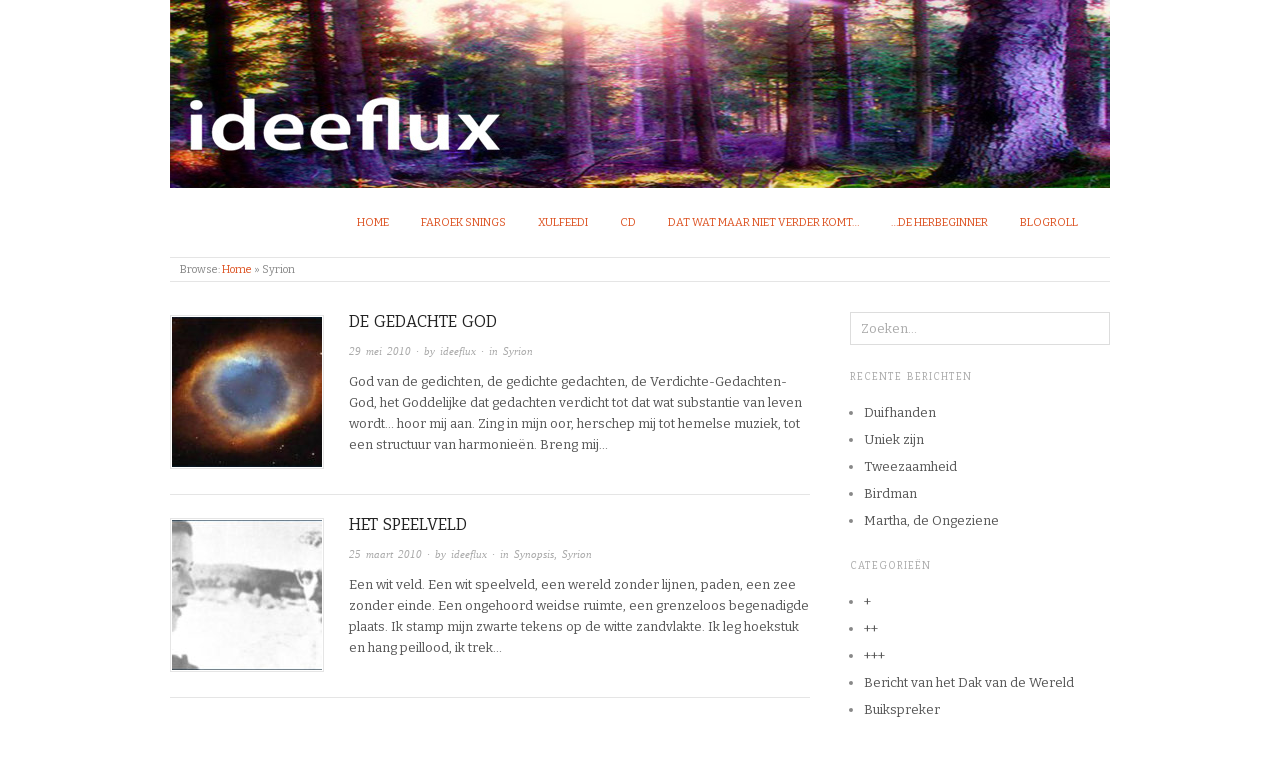

--- FILE ---
content_type: text/html; charset=UTF-8
request_url: http://www.ideeflux.nu/category/syrion/
body_size: 8411
content:
<!doctype html>
<html lang="nl-NL">
<head>
<meta http-equiv="Content-Type" content="text/html; charset=UTF-8" />
<meta http-equiv="X-UA-Compatible" content="IE=edge,chrome=1">
    
<!-- Mobile viewport optimized -->
<meta name="viewport" content="width=device-width,initial-scale=1">


<!-- Title -->
<link rel="profile" href="http://gmpg.org/xfn/11" />
<link rel="pingback" href="http://www.ideeflux.nu/xmlrpc.php" />

<!-- WP Head -->
<title>Syrion &#8211; ideeflux | stroom van ideeën</title>
<meta name='robots' content='max-image-preview:large' />
<meta name="generator" content="WordPress 6.2.8" />
<meta name="template" content="Origin 0.6.0" />
<link rel='dns-prefetch' href='//fonts.googleapis.com' />
<link rel="alternate" type="application/rss+xml" title="ideeflux | stroom van ideeën &raquo; feed" href="http://www.ideeflux.nu/feed/" />
<link rel="alternate" type="application/rss+xml" title="ideeflux | stroom van ideeën &raquo; reactiesfeed" href="http://www.ideeflux.nu/comments/feed/" />
<link rel="alternate" type="application/rss+xml" title="ideeflux | stroom van ideeën &raquo; Syrion categorie feed" href="http://www.ideeflux.nu/category/syrion/feed/" />
<script type="text/javascript">
window._wpemojiSettings = {"baseUrl":"https:\/\/s.w.org\/images\/core\/emoji\/14.0.0\/72x72\/","ext":".png","svgUrl":"https:\/\/s.w.org\/images\/core\/emoji\/14.0.0\/svg\/","svgExt":".svg","source":{"concatemoji":"http:\/\/www.ideeflux.nu\/wp-includes\/js\/wp-emoji-release.min.js?ver=6.2.8"}};
/*! This file is auto-generated */
!function(e,a,t){var n,r,o,i=a.createElement("canvas"),p=i.getContext&&i.getContext("2d");function s(e,t){p.clearRect(0,0,i.width,i.height),p.fillText(e,0,0);e=i.toDataURL();return p.clearRect(0,0,i.width,i.height),p.fillText(t,0,0),e===i.toDataURL()}function c(e){var t=a.createElement("script");t.src=e,t.defer=t.type="text/javascript",a.getElementsByTagName("head")[0].appendChild(t)}for(o=Array("flag","emoji"),t.supports={everything:!0,everythingExceptFlag:!0},r=0;r<o.length;r++)t.supports[o[r]]=function(e){if(p&&p.fillText)switch(p.textBaseline="top",p.font="600 32px Arial",e){case"flag":return s("\ud83c\udff3\ufe0f\u200d\u26a7\ufe0f","\ud83c\udff3\ufe0f\u200b\u26a7\ufe0f")?!1:!s("\ud83c\uddfa\ud83c\uddf3","\ud83c\uddfa\u200b\ud83c\uddf3")&&!s("\ud83c\udff4\udb40\udc67\udb40\udc62\udb40\udc65\udb40\udc6e\udb40\udc67\udb40\udc7f","\ud83c\udff4\u200b\udb40\udc67\u200b\udb40\udc62\u200b\udb40\udc65\u200b\udb40\udc6e\u200b\udb40\udc67\u200b\udb40\udc7f");case"emoji":return!s("\ud83e\udef1\ud83c\udffb\u200d\ud83e\udef2\ud83c\udfff","\ud83e\udef1\ud83c\udffb\u200b\ud83e\udef2\ud83c\udfff")}return!1}(o[r]),t.supports.everything=t.supports.everything&&t.supports[o[r]],"flag"!==o[r]&&(t.supports.everythingExceptFlag=t.supports.everythingExceptFlag&&t.supports[o[r]]);t.supports.everythingExceptFlag=t.supports.everythingExceptFlag&&!t.supports.flag,t.DOMReady=!1,t.readyCallback=function(){t.DOMReady=!0},t.supports.everything||(n=function(){t.readyCallback()},a.addEventListener?(a.addEventListener("DOMContentLoaded",n,!1),e.addEventListener("load",n,!1)):(e.attachEvent("onload",n),a.attachEvent("onreadystatechange",function(){"complete"===a.readyState&&t.readyCallback()})),(e=t.source||{}).concatemoji?c(e.concatemoji):e.wpemoji&&e.twemoji&&(c(e.twemoji),c(e.wpemoji)))}(window,document,window._wpemojiSettings);
</script>
<style type="text/css">
img.wp-smiley,
img.emoji {
	display: inline !important;
	border: none !important;
	box-shadow: none !important;
	height: 1em !important;
	width: 1em !important;
	margin: 0 0.07em !important;
	vertical-align: -0.1em !important;
	background: none !important;
	padding: 0 !important;
}
</style>
	<link rel='stylesheet' id='style-css' href='http://www.ideeflux.nu/wp-content/themes/origin/style.css?ver=0.6.0' type='text/css' media='all' />
<link rel='stylesheet' id='wp-block-library-css' href='http://www.ideeflux.nu/wp-includes/css/dist/block-library/style.min.css?ver=6.2.8' type='text/css' media='all' />
<link rel='stylesheet' id='classic-theme-styles-css' href='http://www.ideeflux.nu/wp-includes/css/classic-themes.min.css?ver=6.2.8' type='text/css' media='all' />
<style id='global-styles-inline-css' type='text/css'>
body{--wp--preset--color--black: #000000;--wp--preset--color--cyan-bluish-gray: #abb8c3;--wp--preset--color--white: #ffffff;--wp--preset--color--pale-pink: #f78da7;--wp--preset--color--vivid-red: #cf2e2e;--wp--preset--color--luminous-vivid-orange: #ff6900;--wp--preset--color--luminous-vivid-amber: #fcb900;--wp--preset--color--light-green-cyan: #7bdcb5;--wp--preset--color--vivid-green-cyan: #00d084;--wp--preset--color--pale-cyan-blue: #8ed1fc;--wp--preset--color--vivid-cyan-blue: #0693e3;--wp--preset--color--vivid-purple: #9b51e0;--wp--preset--gradient--vivid-cyan-blue-to-vivid-purple: linear-gradient(135deg,rgba(6,147,227,1) 0%,rgb(155,81,224) 100%);--wp--preset--gradient--light-green-cyan-to-vivid-green-cyan: linear-gradient(135deg,rgb(122,220,180) 0%,rgb(0,208,130) 100%);--wp--preset--gradient--luminous-vivid-amber-to-luminous-vivid-orange: linear-gradient(135deg,rgba(252,185,0,1) 0%,rgba(255,105,0,1) 100%);--wp--preset--gradient--luminous-vivid-orange-to-vivid-red: linear-gradient(135deg,rgba(255,105,0,1) 0%,rgb(207,46,46) 100%);--wp--preset--gradient--very-light-gray-to-cyan-bluish-gray: linear-gradient(135deg,rgb(238,238,238) 0%,rgb(169,184,195) 100%);--wp--preset--gradient--cool-to-warm-spectrum: linear-gradient(135deg,rgb(74,234,220) 0%,rgb(151,120,209) 20%,rgb(207,42,186) 40%,rgb(238,44,130) 60%,rgb(251,105,98) 80%,rgb(254,248,76) 100%);--wp--preset--gradient--blush-light-purple: linear-gradient(135deg,rgb(255,206,236) 0%,rgb(152,150,240) 100%);--wp--preset--gradient--blush-bordeaux: linear-gradient(135deg,rgb(254,205,165) 0%,rgb(254,45,45) 50%,rgb(107,0,62) 100%);--wp--preset--gradient--luminous-dusk: linear-gradient(135deg,rgb(255,203,112) 0%,rgb(199,81,192) 50%,rgb(65,88,208) 100%);--wp--preset--gradient--pale-ocean: linear-gradient(135deg,rgb(255,245,203) 0%,rgb(182,227,212) 50%,rgb(51,167,181) 100%);--wp--preset--gradient--electric-grass: linear-gradient(135deg,rgb(202,248,128) 0%,rgb(113,206,126) 100%);--wp--preset--gradient--midnight: linear-gradient(135deg,rgb(2,3,129) 0%,rgb(40,116,252) 100%);--wp--preset--duotone--dark-grayscale: url('#wp-duotone-dark-grayscale');--wp--preset--duotone--grayscale: url('#wp-duotone-grayscale');--wp--preset--duotone--purple-yellow: url('#wp-duotone-purple-yellow');--wp--preset--duotone--blue-red: url('#wp-duotone-blue-red');--wp--preset--duotone--midnight: url('#wp-duotone-midnight');--wp--preset--duotone--magenta-yellow: url('#wp-duotone-magenta-yellow');--wp--preset--duotone--purple-green: url('#wp-duotone-purple-green');--wp--preset--duotone--blue-orange: url('#wp-duotone-blue-orange');--wp--preset--font-size--small: 13px;--wp--preset--font-size--medium: 20px;--wp--preset--font-size--large: 36px;--wp--preset--font-size--x-large: 42px;--wp--preset--spacing--20: 0.44rem;--wp--preset--spacing--30: 0.67rem;--wp--preset--spacing--40: 1rem;--wp--preset--spacing--50: 1.5rem;--wp--preset--spacing--60: 2.25rem;--wp--preset--spacing--70: 3.38rem;--wp--preset--spacing--80: 5.06rem;--wp--preset--shadow--natural: 6px 6px 9px rgba(0, 0, 0, 0.2);--wp--preset--shadow--deep: 12px 12px 50px rgba(0, 0, 0, 0.4);--wp--preset--shadow--sharp: 6px 6px 0px rgba(0, 0, 0, 0.2);--wp--preset--shadow--outlined: 6px 6px 0px -3px rgba(255, 255, 255, 1), 6px 6px rgba(0, 0, 0, 1);--wp--preset--shadow--crisp: 6px 6px 0px rgba(0, 0, 0, 1);}:where(.is-layout-flex){gap: 0.5em;}body .is-layout-flow > .alignleft{float: left;margin-inline-start: 0;margin-inline-end: 2em;}body .is-layout-flow > .alignright{float: right;margin-inline-start: 2em;margin-inline-end: 0;}body .is-layout-flow > .aligncenter{margin-left: auto !important;margin-right: auto !important;}body .is-layout-constrained > .alignleft{float: left;margin-inline-start: 0;margin-inline-end: 2em;}body .is-layout-constrained > .alignright{float: right;margin-inline-start: 2em;margin-inline-end: 0;}body .is-layout-constrained > .aligncenter{margin-left: auto !important;margin-right: auto !important;}body .is-layout-constrained > :where(:not(.alignleft):not(.alignright):not(.alignfull)){max-width: var(--wp--style--global--content-size);margin-left: auto !important;margin-right: auto !important;}body .is-layout-constrained > .alignwide{max-width: var(--wp--style--global--wide-size);}body .is-layout-flex{display: flex;}body .is-layout-flex{flex-wrap: wrap;align-items: center;}body .is-layout-flex > *{margin: 0;}:where(.wp-block-columns.is-layout-flex){gap: 2em;}.has-black-color{color: var(--wp--preset--color--black) !important;}.has-cyan-bluish-gray-color{color: var(--wp--preset--color--cyan-bluish-gray) !important;}.has-white-color{color: var(--wp--preset--color--white) !important;}.has-pale-pink-color{color: var(--wp--preset--color--pale-pink) !important;}.has-vivid-red-color{color: var(--wp--preset--color--vivid-red) !important;}.has-luminous-vivid-orange-color{color: var(--wp--preset--color--luminous-vivid-orange) !important;}.has-luminous-vivid-amber-color{color: var(--wp--preset--color--luminous-vivid-amber) !important;}.has-light-green-cyan-color{color: var(--wp--preset--color--light-green-cyan) !important;}.has-vivid-green-cyan-color{color: var(--wp--preset--color--vivid-green-cyan) !important;}.has-pale-cyan-blue-color{color: var(--wp--preset--color--pale-cyan-blue) !important;}.has-vivid-cyan-blue-color{color: var(--wp--preset--color--vivid-cyan-blue) !important;}.has-vivid-purple-color{color: var(--wp--preset--color--vivid-purple) !important;}.has-black-background-color{background-color: var(--wp--preset--color--black) !important;}.has-cyan-bluish-gray-background-color{background-color: var(--wp--preset--color--cyan-bluish-gray) !important;}.has-white-background-color{background-color: var(--wp--preset--color--white) !important;}.has-pale-pink-background-color{background-color: var(--wp--preset--color--pale-pink) !important;}.has-vivid-red-background-color{background-color: var(--wp--preset--color--vivid-red) !important;}.has-luminous-vivid-orange-background-color{background-color: var(--wp--preset--color--luminous-vivid-orange) !important;}.has-luminous-vivid-amber-background-color{background-color: var(--wp--preset--color--luminous-vivid-amber) !important;}.has-light-green-cyan-background-color{background-color: var(--wp--preset--color--light-green-cyan) !important;}.has-vivid-green-cyan-background-color{background-color: var(--wp--preset--color--vivid-green-cyan) !important;}.has-pale-cyan-blue-background-color{background-color: var(--wp--preset--color--pale-cyan-blue) !important;}.has-vivid-cyan-blue-background-color{background-color: var(--wp--preset--color--vivid-cyan-blue) !important;}.has-vivid-purple-background-color{background-color: var(--wp--preset--color--vivid-purple) !important;}.has-black-border-color{border-color: var(--wp--preset--color--black) !important;}.has-cyan-bluish-gray-border-color{border-color: var(--wp--preset--color--cyan-bluish-gray) !important;}.has-white-border-color{border-color: var(--wp--preset--color--white) !important;}.has-pale-pink-border-color{border-color: var(--wp--preset--color--pale-pink) !important;}.has-vivid-red-border-color{border-color: var(--wp--preset--color--vivid-red) !important;}.has-luminous-vivid-orange-border-color{border-color: var(--wp--preset--color--luminous-vivid-orange) !important;}.has-luminous-vivid-amber-border-color{border-color: var(--wp--preset--color--luminous-vivid-amber) !important;}.has-light-green-cyan-border-color{border-color: var(--wp--preset--color--light-green-cyan) !important;}.has-vivid-green-cyan-border-color{border-color: var(--wp--preset--color--vivid-green-cyan) !important;}.has-pale-cyan-blue-border-color{border-color: var(--wp--preset--color--pale-cyan-blue) !important;}.has-vivid-cyan-blue-border-color{border-color: var(--wp--preset--color--vivid-cyan-blue) !important;}.has-vivid-purple-border-color{border-color: var(--wp--preset--color--vivid-purple) !important;}.has-vivid-cyan-blue-to-vivid-purple-gradient-background{background: var(--wp--preset--gradient--vivid-cyan-blue-to-vivid-purple) !important;}.has-light-green-cyan-to-vivid-green-cyan-gradient-background{background: var(--wp--preset--gradient--light-green-cyan-to-vivid-green-cyan) !important;}.has-luminous-vivid-amber-to-luminous-vivid-orange-gradient-background{background: var(--wp--preset--gradient--luminous-vivid-amber-to-luminous-vivid-orange) !important;}.has-luminous-vivid-orange-to-vivid-red-gradient-background{background: var(--wp--preset--gradient--luminous-vivid-orange-to-vivid-red) !important;}.has-very-light-gray-to-cyan-bluish-gray-gradient-background{background: var(--wp--preset--gradient--very-light-gray-to-cyan-bluish-gray) !important;}.has-cool-to-warm-spectrum-gradient-background{background: var(--wp--preset--gradient--cool-to-warm-spectrum) !important;}.has-blush-light-purple-gradient-background{background: var(--wp--preset--gradient--blush-light-purple) !important;}.has-blush-bordeaux-gradient-background{background: var(--wp--preset--gradient--blush-bordeaux) !important;}.has-luminous-dusk-gradient-background{background: var(--wp--preset--gradient--luminous-dusk) !important;}.has-pale-ocean-gradient-background{background: var(--wp--preset--gradient--pale-ocean) !important;}.has-electric-grass-gradient-background{background: var(--wp--preset--gradient--electric-grass) !important;}.has-midnight-gradient-background{background: var(--wp--preset--gradient--midnight) !important;}.has-small-font-size{font-size: var(--wp--preset--font-size--small) !important;}.has-medium-font-size{font-size: var(--wp--preset--font-size--medium) !important;}.has-large-font-size{font-size: var(--wp--preset--font-size--large) !important;}.has-x-large-font-size{font-size: var(--wp--preset--font-size--x-large) !important;}
.wp-block-navigation a:where(:not(.wp-element-button)){color: inherit;}
:where(.wp-block-columns.is-layout-flex){gap: 2em;}
.wp-block-pullquote{font-size: 1.5em;line-height: 1.6;}
</style>
<link rel='stylesheet' id='origin_fancybox-stylesheet-css' href='http://www.ideeflux.nu/wp-content/themes/origin/js/fancybox/jquery.fancybox-1.3.4.css?ver=1' type='text/css' media='screen' />
<link rel='stylesheet' id='font-bitter-css' href='http://fonts.googleapis.com/css?family=Bitter&#038;ver=1' type='text/css' media='screen' />
<script type='text/javascript' src='http://www.ideeflux.nu/wp-includes/js/jquery/jquery.min.js?ver=3.6.4' id='jquery-core-js'></script>
<script type='text/javascript' src='http://www.ideeflux.nu/wp-includes/js/jquery/jquery-migrate.min.js?ver=3.4.0' id='jquery-migrate-js'></script>
<link rel="https://api.w.org/" href="http://www.ideeflux.nu/wp-json/" /><link rel="alternate" type="application/json" href="http://www.ideeflux.nu/wp-json/wp/v2/categories/14" /><link rel="EditURI" type="application/rsd+xml" title="RSD" href="http://www.ideeflux.nu/xmlrpc.php?rsd" />
<link rel="wlwmanifest" type="application/wlwmanifest+xml" href="http://www.ideeflux.nu/wp-includes/wlwmanifest.xml" />
		<!-- Custom Logo: hide header text -->
		<style id="custom-logo-css" type="text/css">
			.site-title, .site-description {
				position: absolute;
				clip: rect(1px, 1px, 1px, 1px);
			}
		</style>
		
	<style type="text/css">

		/* Font size. */
		
		/* Font family. */
		
		/* Link color. */
				a:hover, a:focus { color: #000; }

		/* Custom CSS. */
		@media only screen and (max-width: 767px)  #branding{ 		background-image:url(/wp-content/uploads/2018/02/header_mobile.jpg); }
	
	</style>	

		<style type="text/css" id="wp-custom-css">
			#header {
	clear: both;
	width: 100%;
margin-top:0px;
}

#menu-primary li a {
margin-right: 32px;
margin-left: 0px;
}

#branding {
	float: left;
	width: 100%;
	height:200px;
background-repeat:no-repeat;
background-size:contain;
overflow: hidden;
	margin-top: 0px;
	background-image:url(/wp-content/uploads/2018/02/header.jpg);
}
#menu-primary {
    width: 100%;
   margin: 15px 0 12px 0; 
    float: left;
}
		</style>
		
</head>

<body class="wordpress  nl_NL parent-theme y2026 m01 d29 h12 thursday logged-out archive taxonomy taxonomy-category taxonomy-category-syrion">

	
	<div id="container">
		
		<div class="wrap">

				
			<div id="header">
	
					
					<div id="branding">
						
																		<div class="site-title"><a href="http://www.ideeflux.nu/" rel="home">ideeflux | stroom van ideeën</a></div>
				
											
					</div><!-- #branding -->
					
					
	
	<div id="menu-primary" class="site-navigation menu-container" role="navigation">

		<span class="menu-toggle">Menu</span>

		
		<div class="menu"><ul id="menu-primary-items" class="nav-menu"><li id="menu-item-3158" class="menu-item menu-item-type-custom menu-item-object-custom menu-item-home menu-item-3158"><a href="http://www.ideeflux.nu/">Home</a></li>
<li id="menu-item-3162" class="menu-item menu-item-type-post_type menu-item-object-page menu-item-3162"><a href="http://www.ideeflux.nu/faroek-snings/">Faroek Snings</a></li>
<li id="menu-item-3165" class="menu-item menu-item-type-post_type menu-item-object-page menu-item-3165"><a href="http://www.ideeflux.nu/xulfeedi/">Xulfeedi</a></li>
<li id="menu-item-3160" class="menu-item menu-item-type-post_type menu-item-object-page menu-item-3160"><a href="http://www.ideeflux.nu/cd-transformatieverhalen/">CD</a></li>
<li id="menu-item-3161" class="menu-item menu-item-type-post_type menu-item-object-page menu-item-3161"><a href="http://www.ideeflux.nu/dat-wat-maar-niet-verder-komt/">Dat wat maar niet verder komt…</a></li>
<li id="menu-item-3159" class="menu-item menu-item-type-post_type menu-item-object-page menu-item-3159"><a href="http://www.ideeflux.nu/de-herbeginner/">…De Herbeginner</a></li>
<li id="menu-item-3969" class="menu-item menu-item-type-post_type menu-item-object-page menu-item-3969"><a href="http://www.ideeflux.nu/blogroll/">Blogroll</a></li>
</ul></div>
		
	</div><!-- #menu-primary .menu-container -->

	
					
						
						
				
		<div class="breadcrumb-trail breadcrumbs" itemprop="breadcrumb">
			<span class="trail-browse">Browse:</span> <span class="trail-begin"><a href="http://www.ideeflux.nu" title="ideeflux | stroom van ideeën">Home</a></span>
			 <span class="sep">&raquo;</span> <span class="trail-end">Syrion</span>
		</div>	
			</div><!-- #header -->
	
				
				
			<div id="main">
	
				
	
	<div id="content">

		
		<div class="hfeed">

			
				
					
					<div id="post-2973" class="hentry post publish post-1 odd author-ideeflux category-syrion">		

						
						<a href="http://www.ideeflux.nu/de-gedachte-god/" title="De Gedachte God"><img src="http://www.ideeflux.nu/wp-content/uploads/2018/02/degedachtegod-150x150.jpg" alt="De Gedachte God" class="thumbnail" /></a>
						<h1 class="post-title entry-title"><a href="http://www.ideeflux.nu/de-gedachte-god/" title="De Gedachte God" rel="bookmark">De Gedachte God</a></h1>

						<div class="byline"><a href="http://www.ideeflux.nu/de-gedachte-god/">29 mei 2010</a> &middot; by <a href="http://www.ideeflux.nu/author/ideeflux/" title="Berichten van ideeflux" rel="author">ideeflux</a> &middot; in <a href="http://www.ideeflux.nu/category/syrion/" rel="category tag">Syrion</a>  </div>

						<div class="entry-summary">
							
							<p>God van de gedichten, de gedichte gedachten, de Verdichte-Gedachten-God, het Goddelijke dat gedachten verdicht tot dat wat substantie van leven wordt… hoor mij aan. Zing in mijn oor, herschep mij tot hemelse muziek, tot een structuur van harmonieën. Breng mij&#8230;</p>
							
														
						</div><!-- .entry-summary -->

						
					</div><!-- .hentry -->

					
				
					
					<div id="post-2979" class="hentry post publish post-2 even alt author-ideeflux category-synopsis category-syrion">		

						
						<a href="http://www.ideeflux.nu/het-speelveld/" title="Het Speelveld"><img src="http://www.ideeflux.nu/wp-content/uploads/2010/03/speelveld-150x150.jpg" alt="Het Speelveld" class="thumbnail" /></a>
						<h1 class="post-title entry-title"><a href="http://www.ideeflux.nu/het-speelveld/" title="Het Speelveld" rel="bookmark">Het Speelveld</a></h1>

						<div class="byline"><a href="http://www.ideeflux.nu/het-speelveld/">25 maart 2010</a> &middot; by <a href="http://www.ideeflux.nu/author/ideeflux/" title="Berichten van ideeflux" rel="author">ideeflux</a> &middot; in <a href="http://www.ideeflux.nu/category/synopsis/" rel="category tag">Synopsis</a>, <a href="http://www.ideeflux.nu/category/syrion/" rel="category tag">Syrion</a>  </div>

						<div class="entry-summary">
							
							<p>Een wit veld. Een wit speelveld, een wereld zonder lijnen, paden, een zee zonder einde. Een ongehoord weidse ruimte, een grenzeloos begenadigde plaats. Ik stamp mijn zwarte tekens op de witte zandvlakte. Ik leg hoekstuk en hang peillood, ik trek&#8230;</p>
							
														
						</div><!-- .entry-summary -->

						
					</div><!-- .hentry -->

					
				
					
					<div id="post-3627" class="hentry post publish post-3 odd author-ideeflux category-27 category-syrion">		

						
						<a href="http://www.ideeflux.nu/borstogen/" title="Borstogen"><img src="http://www.ideeflux.nu/wp-content/uploads/2018/02/borstogen-150x150.jpg" alt="Borstogen" class="thumbnail" /></a>
						<h1 class="post-title entry-title"><a href="http://www.ideeflux.nu/borstogen/" title="Borstogen" rel="bookmark">Borstogen</a></h1>

						<div class="byline"><a href="http://www.ideeflux.nu/borstogen/">24 maart 2008</a> &middot; by <a href="http://www.ideeflux.nu/author/ideeflux/" title="Berichten van ideeflux" rel="author">ideeflux</a> &middot; in <a href="http://www.ideeflux.nu/category/27/" rel="category tag">+++</a>, <a href="http://www.ideeflux.nu/category/syrion/" rel="category tag">Syrion</a>  </div>

						<div class="entry-summary">
							
							<p>Er was nog iets vreemds, tenminste, ik vond het zelf helemaal niet vreemd, maar ik kan me voorstellen dat u het vreemd zou vinden. Ik wist het al toen ik mijn ogen opensloeg. Het was alsof mijn hart een extensie&#8230;</p>
							
														
						</div><!-- .entry-summary -->

						
					</div><!-- .hentry -->

					
				
					
					<div id="post-3629" class="hentry post publish post-4 even alt author-ideeflux category-27 category-syrion">		

						
						<a href="http://www.ideeflux.nu/nergens-goed-voor/" title="Nergens Goed Voor"><img src="http://www.ideeflux.nu/wp-content/uploads/2018/02/nergensgoedvoor-150x150.jpg" alt="Nergens Goed Voor" class="thumbnail" /></a>
						<h1 class="post-title entry-title"><a href="http://www.ideeflux.nu/nergens-goed-voor/" title="Nergens Goed Voor" rel="bookmark">Nergens Goed Voor</a></h1>

						<div class="byline"><a href="http://www.ideeflux.nu/nergens-goed-voor/">23 maart 2008</a> &middot; by <a href="http://www.ideeflux.nu/author/ideeflux/" title="Berichten van ideeflux" rel="author">ideeflux</a> &middot; in <a href="http://www.ideeflux.nu/category/27/" rel="category tag">+++</a>, <a href="http://www.ideeflux.nu/category/syrion/" rel="category tag">Syrion</a>  </div>

						<div class="entry-summary">
							
							<p>Hij die naast me liep, liep weer naast me. Zwijgend, nauwelijks hoorbaar ademend. Ik had hem ’s ochtends vroeg al een vraag gesteld en prompt een adequaat antwoord gekregen. Dat was beveredigend en bemoedigend. Nu ik dit neerschrijf glimlacht hij&#8230;</p>
							
														
						</div><!-- .entry-summary -->

						
					</div><!-- .hentry -->

					
				
					
					<div id="post-3625" class="hentry post publish post-5 odd author-ideeflux category-27 category-syrion">		

						
						<a href="http://www.ideeflux.nu/sneeuwleeuw/" title="Sneeuwleeuw"><img src="http://www.ideeflux.nu/wp-content/uploads/2018/02/sneeuwleeuw-150x150.jpg" alt="Sneeuwleeuw" class="thumbnail" /></a>
						<h1 class="post-title entry-title"><a href="http://www.ideeflux.nu/sneeuwleeuw/" title="Sneeuwleeuw" rel="bookmark">Sneeuwleeuw</a></h1>

						<div class="byline"><a href="http://www.ideeflux.nu/sneeuwleeuw/">23 maart 2008</a> &middot; by <a href="http://www.ideeflux.nu/author/ideeflux/" title="Berichten van ideeflux" rel="author">ideeflux</a> &middot; in <a href="http://www.ideeflux.nu/category/27/" rel="category tag">+++</a>, <a href="http://www.ideeflux.nu/category/syrion/" rel="category tag">Syrion</a>  </div>

						<div class="entry-summary">
							
							<p>Zij aan zij liggen, lichaam aan lichaam, zon op huid. In naaktheid veilig zijn. Dat was de grote lol. Om je helemaal uit te kleden en daarin toch veilig te zijn. Niet beschimpt of bespied. Kritisch beoordeeld. Het lijf laten&#8230;</p>
							
														
						</div><!-- .entry-summary -->

						
					</div><!-- .hentry -->

					
				
					
					<div id="post-3631" class="hentry post publish post-6 even alt author-ideeflux category-27 category-syrion">		

						
						<a href="http://www.ideeflux.nu/syrion/" title="Syrion"><img src="http://www.ideeflux.nu/wp-content/uploads/2018/02/syrion-150x150.jpg" alt="Syrion" class="thumbnail" /></a>
						<h1 class="post-title entry-title"><a href="http://www.ideeflux.nu/syrion/" title="Syrion" rel="bookmark">Syrion</a></h1>

						<div class="byline"><a href="http://www.ideeflux.nu/syrion/">22 maart 2008</a> &middot; by <a href="http://www.ideeflux.nu/author/ideeflux/" title="Berichten van ideeflux" rel="author">ideeflux</a> &middot; in <a href="http://www.ideeflux.nu/category/27/" rel="category tag">+++</a>, <a href="http://www.ideeflux.nu/category/syrion/" rel="category tag">Syrion</a>  </div>

						<div class="entry-summary">
							
							<p>De lucht was dicht geworden om hem heen, kneedbaar als deeg. Hij kon maar moeilijk ademen in dat wat voelde als zijn eigen uitlaatgassen, zijn eigen belemmerende gedachten die hij dag in dag uit steeds opnieuw inzoog. De man die&#8230;</p>
							
														
						</div><!-- .entry-summary -->

						
					</div><!-- .hentry -->

					
				
					
					<div id="post-3794" class="hentry post publish post-7 odd author-ideeflux category-27 category-syrion">		

						
						<a href="http://www.ideeflux.nu/leeuwenhart/" title="Leeuwenhart"><img src="http://www.ideeflux.nu/wp-content/uploads/2018/02/leeuwenhart-150x150.jpg" alt="Leeuwenhart" class="thumbnail" /></a>
						<h1 class="post-title entry-title"><a href="http://www.ideeflux.nu/leeuwenhart/" title="Leeuwenhart" rel="bookmark">Leeuwenhart</a></h1>

						<div class="byline"><a href="http://www.ideeflux.nu/leeuwenhart/">1 oktober 2007</a> &middot; by <a href="http://www.ideeflux.nu/author/ideeflux/" title="Berichten van ideeflux" rel="author">ideeflux</a> &middot; in <a href="http://www.ideeflux.nu/category/27/" rel="category tag">+++</a>, <a href="http://www.ideeflux.nu/category/syrion/" rel="category tag">Syrion</a>  </div>

						<div class="entry-summary">
							
							<p>Leeuw slaapt. Hij droomt. Hij is in de tuin van zijn jeugd. Hij loopt op roze voetjes, de lucht is roze, zijn pootjes raken amper de aarde. Alle bomen zijn omgeven met een gouden glans, alle bloemen stralen. Leeuw klauwt&#8230;</p>
							
														
						</div><!-- .entry-summary -->

						
					</div><!-- .hentry -->

					
				
					
					<div id="post-3879" class="hentry post publish post-8 even alt author-ideeflux category-27 category-syrion">		

						
						<a href="http://www.ideeflux.nu/waarom-niet-vandaag/" title="Waarom niet Vandaag?"><img src="http://www.ideeflux.nu/wp-content/uploads/2018/02/vandaag-150x150.jpg" alt="Waarom niet Vandaag?" class="thumbnail" /></a>
						<h1 class="post-title entry-title"><a href="http://www.ideeflux.nu/waarom-niet-vandaag/" title="Waarom niet Vandaag?" rel="bookmark">Waarom niet Vandaag?</a></h1>

						<div class="byline"><a href="http://www.ideeflux.nu/waarom-niet-vandaag/">9 juli 2007</a> &middot; by <a href="http://www.ideeflux.nu/author/ideeflux/" title="Berichten van ideeflux" rel="author">ideeflux</a> &middot; in <a href="http://www.ideeflux.nu/category/27/" rel="category tag">+++</a>, <a href="http://www.ideeflux.nu/category/syrion/" rel="category tag">Syrion</a>  </div>

						<div class="entry-summary">
							
							<p>Het zong al een hele tijd rond, in zijn hoofd, rond zijn hoofd, maar oude man had het steeds weggejaagd met een ongeduldig gebaar van zijn hand alsof het een lastige vlieg was, alsof die gedachte hem alleen maar afhield&#8230;</p>
							
														
						</div><!-- .entry-summary -->

						
					</div><!-- .hentry -->

					
				
					
					<div id="post-3882" class="hentry post publish post-9 odd author-ideeflux category-27 category-syrion">		

						
						<a href="http://www.ideeflux.nu/het-spinnen/" title="Het Spinnen"><img src="http://www.ideeflux.nu/wp-content/uploads/2018/02/spinnen-150x150.jpg" alt="Het Spinnen" class="thumbnail" /></a>
						<h1 class="post-title entry-title"><a href="http://www.ideeflux.nu/het-spinnen/" title="Het Spinnen" rel="bookmark">Het Spinnen</a></h1>

						<div class="byline"><a href="http://www.ideeflux.nu/het-spinnen/">8 juli 2007</a> &middot; by <a href="http://www.ideeflux.nu/author/ideeflux/" title="Berichten van ideeflux" rel="author">ideeflux</a> &middot; in <a href="http://www.ideeflux.nu/category/27/" rel="category tag">+++</a>, <a href="http://www.ideeflux.nu/category/syrion/" rel="category tag">Syrion</a>  </div>

						<div class="entry-summary">
							
							<p>Het was nog steeds donker. Het geluid van voeten op de zanderige vloer. Blote voeten. Het gehijg was lichter geworden, want zij draaide. Zij moest draaien, oude vrouw moest draaien, het was haar beurt. En het ging licht en gezwind,&#8230;</p>
							
														
						</div><!-- .entry-summary -->

						
					</div><!-- .hentry -->

					
				
					
					<div id="post-4098" class="hentry post publish post-10 even alt author-ideeflux category-34 category-syrion">		

						
						
						<h1 class="post-title entry-title"><a href="http://www.ideeflux.nu/verbreek-de-ketting-niet/" title="Verbreek de Ketting niet!" rel="bookmark">Verbreek de Ketting niet!</a></h1>

						<div class="byline"><a href="http://www.ideeflux.nu/verbreek-de-ketting-niet/">10 maart 2007</a> &middot; by <a href="http://www.ideeflux.nu/author/ideeflux/" title="Berichten van ideeflux" rel="author">ideeflux</a> &middot; in <a href="http://www.ideeflux.nu/category/34/" rel="category tag">++</a>, <a href="http://www.ideeflux.nu/category/syrion/" rel="category tag">Syrion</a>  </div>

						<div class="entry-summary">
							
							<p>Degene die ik zal worden is naar mij op zoek. Degene die ik zal worden weet precies waar ik ben, hij zou ook wel naar mij toe kunnen komen, maar, dat zou tegen de stroom in zijn, tegen de ontwikkeling&#8230;.</p>
							
														
						</div><!-- .entry-summary -->

						
					</div><!-- .hentry -->

					
				
			
		</div><!-- .hfeed -->

		
		
	
	
	</div><!-- #content -->

	
				
	
	<div id="sidebar-primary" class="sidebar">

		
		<section id="search-3" class="widget widget_search widget-widget_search">			<div class="search">

				<form method="get" class="search-form" action="http://www.ideeflux.nu/">
				
				<div>
					
					<input class="search-text" type="text" name="s" value="Zoeken…" onfocus="if(this.value==this.defaultValue)this.value='';" onblur="if(this.value=='')this.value=this.defaultValue;" />
					
					<input class="search-submit button" name="submit" type="submit" value="Zoek" />
					
				</div>
				
				</form><!-- .search-form -->

			</div><!-- .search --></section>
		<section id="recent-posts-2" class="widget widget_recent_entries widget-widget_recent_entries">
		<h3 class="widget-title">Recente berichten</h3>
		<ul>
											<li>
					<a href="http://www.ideeflux.nu/duifhanden/">Duifhanden</a>
									</li>
											<li>
					<a href="http://www.ideeflux.nu/uniek-zijn/">Uniek zijn</a>
									</li>
											<li>
					<a href="http://www.ideeflux.nu/tweezaamheid/">Tweezaamheid</a>
									</li>
											<li>
					<a href="http://www.ideeflux.nu/birdman/">Birdman</a>
									</li>
											<li>
					<a href="http://www.ideeflux.nu/martha-de-ongeziene/">Martha, de Ongeziene</a>
									</li>
					</ul>

		</section><section id="categories-3" class="widget widget_categories widget-widget_categories"><h3 class="widget-title">Categorieën</h3>
			<ul>
					<li class="cat-item cat-item-8"><a href="http://www.ideeflux.nu/category/33/">+</a>
</li>
	<li class="cat-item cat-item-7"><a href="http://www.ideeflux.nu/category/34/">++</a>
</li>
	<li class="cat-item cat-item-27"><a href="http://www.ideeflux.nu/category/27/">+++</a>
</li>
	<li class="cat-item cat-item-2"><a href="http://www.ideeflux.nu/category/bericht/">Bericht van het Dak van de Wereld</a>
</li>
	<li class="cat-item cat-item-24"><a href="http://www.ideeflux.nu/category/buikspreker/">Buikspreker</a>
</li>
	<li class="cat-item cat-item-25"><a href="http://www.ideeflux.nu/category/de-bulthouder/">De Bulthouder</a>
</li>
	<li class="cat-item cat-item-15"><a href="http://www.ideeflux.nu/category/de-toekomende-tijd/">De Toekomende Tijd</a>
</li>
	<li class="cat-item cat-item-13"><a href="http://www.ideeflux.nu/category/dialoog-met-zelf/">Dialoog met Zelf</a>
</li>
	<li class="cat-item cat-item-10"><a href="http://www.ideeflux.nu/category/droom-en-werkelijkheid/">Droom en Werkelijkheid</a>
</li>
	<li class="cat-item cat-item-3"><a href="http://www.ideeflux.nu/category/een-nieuw-begin/">Een nieuw Begin</a>
</li>
	<li class="cat-item cat-item-30"><a href="http://www.ideeflux.nu/category/flessenpost/">Flessenpost</a>
</li>
	<li class="cat-item cat-item-20"><a href="http://www.ideeflux.nu/category/gedichten/">Gedichten</a>
</li>
	<li class="cat-item cat-item-4"><a href="http://www.ideeflux.nu/category/het-hart-helen/">Het Hart Helen</a>
</li>
	<li class="cat-item cat-item-11"><a href="http://www.ideeflux.nu/category/het-mompelen/">Het Mompelen</a>
</li>
	<li class="cat-item cat-item-28"><a href="http://www.ideeflux.nu/category/het-vernietigen/">Het Vernietigen</a>
</li>
	<li class="cat-item cat-item-12"><a href="http://www.ideeflux.nu/category/ideeflux/">Ideeflux</a>
</li>
	<li class="cat-item cat-item-18"><a href="http://www.ideeflux.nu/category/kain-en-abel/">Kaïn en Abel</a>
</li>
	<li class="cat-item cat-item-16"><a href="http://www.ideeflux.nu/category/lieve-gedachten/">Lieve Gedachten</a>
</li>
	<li class="cat-item cat-item-23"><a href="http://www.ideeflux.nu/category/luisteren/">Luisteren</a>
</li>
	<li class="cat-item cat-item-9"><a href="http://www.ideeflux.nu/category/politiek/">Politiek!</a>
</li>
	<li class="cat-item cat-item-19"><a href="http://www.ideeflux.nu/category/recepten/">Recepten</a>
</li>
	<li class="cat-item cat-item-22"><a href="http://www.ideeflux.nu/category/schilderijen/">Schilderijen</a>
</li>
	<li class="cat-item cat-item-17"><a href="http://www.ideeflux.nu/category/synopsis/">Synopsis</a>
</li>
	<li class="cat-item cat-item-14 current-cat"><a aria-current="page" href="http://www.ideeflux.nu/category/syrion/">Syrion</a>
</li>
	<li class="cat-item cat-item-6"><a href="http://www.ideeflux.nu/category/tot-jou-gesproken/">Tot Jou gesproken</a>
</li>
	<li class="cat-item cat-item-5"><a href="http://www.ideeflux.nu/category/vanuit-de-schaduw/">Vanuit de Schaduw</a>
</li>
	<li class="cat-item cat-item-21"><a href="http://www.ideeflux.nu/category/verhaalachtigen/">Verhaalachtigen</a>
</li>
			</ul>

			</section><section id="archives-3" class="widget widget_archive widget-widget_archive"><h3 class="widget-title">Archieven</h3>
			<ul>
					<li><a href='http://www.ideeflux.nu/2022/12/'>december 2022</a></li>
	<li><a href='http://www.ideeflux.nu/2017/09/'>september 2017</a></li>
	<li><a href='http://www.ideeflux.nu/2015/10/'>oktober 2015</a></li>
	<li><a href='http://www.ideeflux.nu/2013/11/'>november 2013</a></li>
	<li><a href='http://www.ideeflux.nu/2012/09/'>september 2012</a></li>
	<li><a href='http://www.ideeflux.nu/2012/07/'>juli 2012</a></li>
	<li><a href='http://www.ideeflux.nu/2012/06/'>juni 2012</a></li>
	<li><a href='http://www.ideeflux.nu/2012/03/'>maart 2012</a></li>
	<li><a href='http://www.ideeflux.nu/2011/12/'>december 2011</a></li>
	<li><a href='http://www.ideeflux.nu/2011/10/'>oktober 2011</a></li>
	<li><a href='http://www.ideeflux.nu/2011/09/'>september 2011</a></li>
	<li><a href='http://www.ideeflux.nu/2011/08/'>augustus 2011</a></li>
	<li><a href='http://www.ideeflux.nu/2011/07/'>juli 2011</a></li>
	<li><a href='http://www.ideeflux.nu/2011/06/'>juni 2011</a></li>
	<li><a href='http://www.ideeflux.nu/2011/05/'>mei 2011</a></li>
	<li><a href='http://www.ideeflux.nu/2011/03/'>maart 2011</a></li>
	<li><a href='http://www.ideeflux.nu/2011/01/'>januari 2011</a></li>
	<li><a href='http://www.ideeflux.nu/2010/11/'>november 2010</a></li>
	<li><a href='http://www.ideeflux.nu/2010/07/'>juli 2010</a></li>
	<li><a href='http://www.ideeflux.nu/2010/05/'>mei 2010</a></li>
	<li><a href='http://www.ideeflux.nu/2010/04/'>april 2010</a></li>
	<li><a href='http://www.ideeflux.nu/2010/03/'>maart 2010</a></li>
	<li><a href='http://www.ideeflux.nu/2010/02/'>februari 2010</a></li>
	<li><a href='http://www.ideeflux.nu/2010/01/'>januari 2010</a></li>
	<li><a href='http://www.ideeflux.nu/2009/12/'>december 2009</a></li>
	<li><a href='http://www.ideeflux.nu/2009/11/'>november 2009</a></li>
	<li><a href='http://www.ideeflux.nu/2009/10/'>oktober 2009</a></li>
	<li><a href='http://www.ideeflux.nu/2009/09/'>september 2009</a></li>
	<li><a href='http://www.ideeflux.nu/2009/08/'>augustus 2009</a></li>
	<li><a href='http://www.ideeflux.nu/2009/07/'>juli 2009</a></li>
	<li><a href='http://www.ideeflux.nu/2009/06/'>juni 2009</a></li>
	<li><a href='http://www.ideeflux.nu/2009/05/'>mei 2009</a></li>
	<li><a href='http://www.ideeflux.nu/2009/04/'>april 2009</a></li>
	<li><a href='http://www.ideeflux.nu/2009/03/'>maart 2009</a></li>
	<li><a href='http://www.ideeflux.nu/2009/02/'>februari 2009</a></li>
	<li><a href='http://www.ideeflux.nu/2008/12/'>december 2008</a></li>
	<li><a href='http://www.ideeflux.nu/2008/11/'>november 2008</a></li>
	<li><a href='http://www.ideeflux.nu/2008/09/'>september 2008</a></li>
	<li><a href='http://www.ideeflux.nu/2008/08/'>augustus 2008</a></li>
	<li><a href='http://www.ideeflux.nu/2008/07/'>juli 2008</a></li>
	<li><a href='http://www.ideeflux.nu/2008/06/'>juni 2008</a></li>
	<li><a href='http://www.ideeflux.nu/2008/05/'>mei 2008</a></li>
	<li><a href='http://www.ideeflux.nu/2008/04/'>april 2008</a></li>
	<li><a href='http://www.ideeflux.nu/2008/03/'>maart 2008</a></li>
	<li><a href='http://www.ideeflux.nu/2008/02/'>februari 2008</a></li>
	<li><a href='http://www.ideeflux.nu/2008/01/'>januari 2008</a></li>
	<li><a href='http://www.ideeflux.nu/2007/12/'>december 2007</a></li>
	<li><a href='http://www.ideeflux.nu/2007/11/'>november 2007</a></li>
	<li><a href='http://www.ideeflux.nu/2007/10/'>oktober 2007</a></li>
	<li><a href='http://www.ideeflux.nu/2007/09/'>september 2007</a></li>
	<li><a href='http://www.ideeflux.nu/2007/08/'>augustus 2007</a></li>
	<li><a href='http://www.ideeflux.nu/2007/07/'>juli 2007</a></li>
	<li><a href='http://www.ideeflux.nu/2007/06/'>juni 2007</a></li>
	<li><a href='http://www.ideeflux.nu/2007/05/'>mei 2007</a></li>
	<li><a href='http://www.ideeflux.nu/2007/04/'>april 2007</a></li>
	<li><a href='http://www.ideeflux.nu/2007/03/'>maart 2007</a></li>
	<li><a href='http://www.ideeflux.nu/2007/02/'>februari 2007</a></li>
	<li><a href='http://www.ideeflux.nu/2007/01/'>januari 2007</a></li>
	<li><a href='http://www.ideeflux.nu/2006/12/'>december 2006</a></li>
			</ul>

			</section>
		
	</div><!-- #sidebar-primary .aside -->

	

				
		</div><!-- #main -->

		
				

		
		<div id="footer">

			
			<div class="footer-content">
                <p class="copyright">Copyright &#169; 2026 <a href="http://www.ideeflux.nu/" rel="home">ideeflux | stroom van ideeën</a></p>
				<p class="credit">Powered by <a href="http://wordpress.org">WordPress</a> and <a href="http://alienwp.com">Origin</a></p>

				
			</div>

			
		</div><!-- #footer -->

				
		</div><!-- .wrap -->

	</div><!-- #container -->

	
	<script type='text/javascript' src='http://www.ideeflux.nu/wp-content/themes/origin/js/fancybox/jquery.fancybox-1.3.4.pack.js?ver=1.0' id='origin_fancybox-js'></script>
<script type='text/javascript' src='http://www.ideeflux.nu/wp-content/themes/origin/js/fitvids/jquery.fitvids.js?ver=1.0' id='origin_fitvids-js'></script>
<script type='text/javascript' src='http://www.ideeflux.nu/wp-content/themes/origin/js/footer-scripts.js?ver=1.0' id='origin_footer-scripts-js'></script>
<script type='text/javascript' src='http://www.ideeflux.nu/wp-content/themes/origin/js/navigation.js?ver=20130228' id='origin_navigation-js'></script>
<script type='text/javascript' src='http://www.ideeflux.nu/wp-content/themes/origin/library/js/drop-downs.min.js?ver=20130805' id='drop-downs-js'></script>
	
</body>
</html>